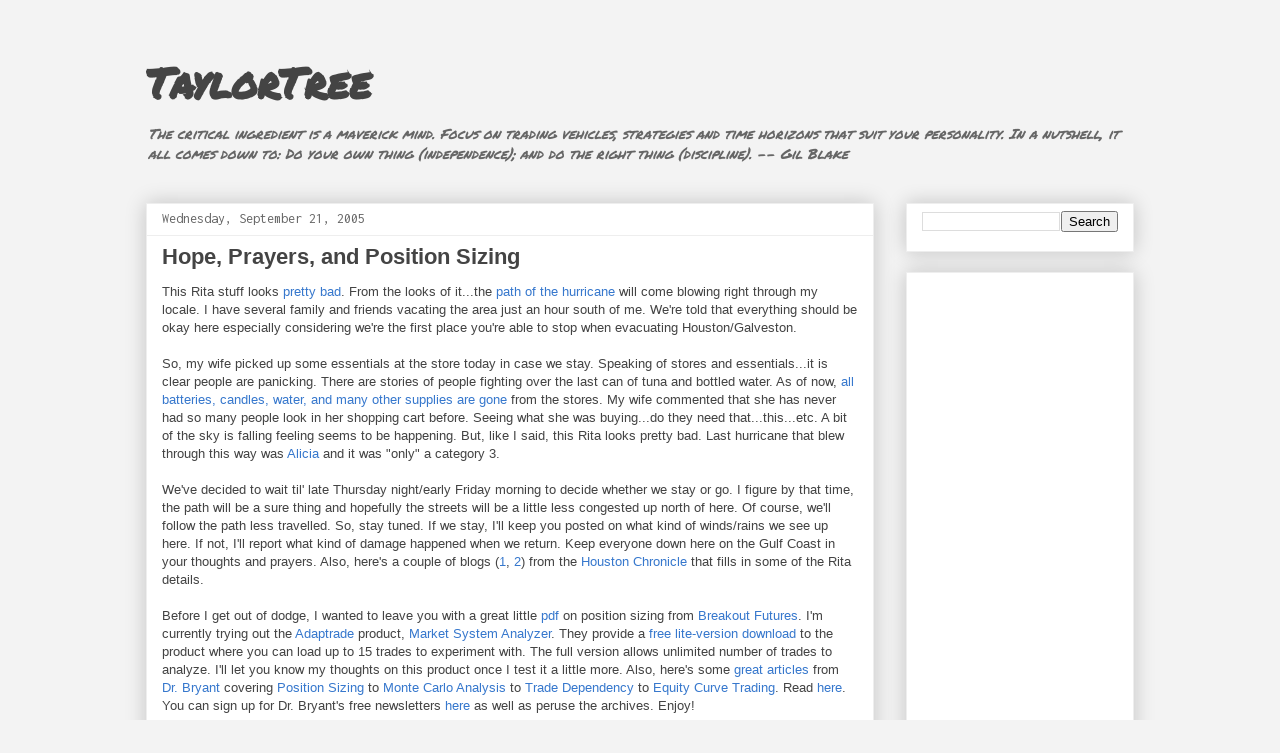

--- FILE ---
content_type: text/html; charset=utf-8
request_url: https://www.google.com/recaptcha/api2/aframe
body_size: 271
content:
<!DOCTYPE HTML><html><head><meta http-equiv="content-type" content="text/html; charset=UTF-8"></head><body><script nonce="-UBlC9_jT3YeJ3jHSQDuZQ">/** Anti-fraud and anti-abuse applications only. See google.com/recaptcha */ try{var clients={'sodar':'https://pagead2.googlesyndication.com/pagead/sodar?'};window.addEventListener("message",function(a){try{if(a.source===window.parent){var b=JSON.parse(a.data);var c=clients[b['id']];if(c){var d=document.createElement('img');d.src=c+b['params']+'&rc='+(localStorage.getItem("rc::a")?sessionStorage.getItem("rc::b"):"");window.document.body.appendChild(d);sessionStorage.setItem("rc::e",parseInt(sessionStorage.getItem("rc::e")||0)+1);localStorage.setItem("rc::h",'1763268880231');}}}catch(b){}});window.parent.postMessage("_grecaptcha_ready", "*");}catch(b){}</script></body></html>